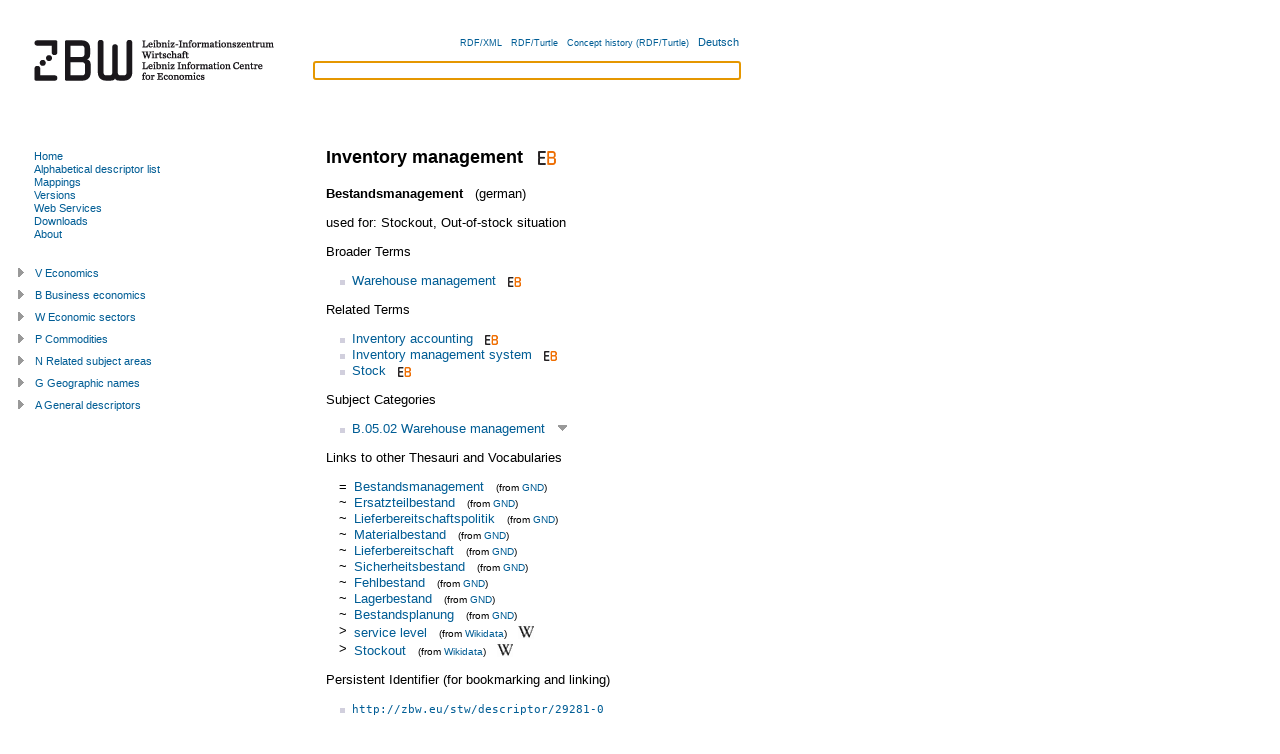

--- FILE ---
content_type: text/html; charset=utf-8
request_url: https://www.zbw.eu/stw/version/latest/descriptor/29281-0/about.en.html
body_size: 15694
content:
<?xml version="1.0" encoding="UTF-8"?>
<!DOCTYPE html PUBLIC "-//W3C//DTD XHTML+RDFa 1.0//EN"
  "http://www.w3.org/MarkUp/DTD/xhtml-rdfa-1.dtd">
<html
  xmlns="http://www.w3.org/1999/xhtml" version="XHTML+RDFa 1.0"
  xml:lang="en"
  xmlns:cc="http://creativecommons.org/ns#"
  xmlns:dc="http://purl.org/dc/elements/1.1/"
  xmlns:dcterms="http://purl.org/dc/terms/"
  xmlns:dsv="http://purl.org/iso25964/DataSet/Versioning#"
  xmlns:foaf="http://xmlns.com/foaf/0.1/"
  xmlns:gbv="http://purl.org/ontology/gbv/" 
  xmlns:owl="http://www.w3.org/2002/07/owl#"
  xmlns:rdfs="http://www.w3.org/2000/01/rdf-schema#"
  xmlns:skos="http://www.w3.org/2004/02/skos/core#"
  xmlns:sh="http://purl.org/skos-history/"
  xmlns:stw="http://zbw.eu/stw/" 
  xmlns:void="http://rdfs.org/ns/void#"
  xmlns:waiver="http://vocab.org/waiver/terms/"
  xmlns:xhv="http://www.w3.org/1999/xhtml/vocab#"
  xmlns:xsd="http://www.w3.org/2001/XMLSchema#"
  xmlns:zbwext="http://zbw.eu/namespaces/zbw-extensions/"
  lang="en"
  dir='ltr'>
<head>
  <link rel="icon" href="/stw/favicon.ico" type="image/x-icon" />



<title>STW Thesaurus for Economics: Inventory management</title>
<meta http-equiv="Content-Type" content="text/html; charset=utf-8" />

<!-- Combo-handled YUI CSS files: -->

<link rel="stylesheet" type="text/css" href="../../styles/yui/combo.css" />


<!-- Combo-handled YUI JS files: -->

<script type="text/javascript" src="../../scripts/yui/combo.js"></script>


<script type="text/javascript" src="../../scripts/thsys_tree.en.js?v=1765903432"></script>

<link rel="stylesheet" type="text/css" href="../../styles/stw.css?v=1765903432" />
<link rel="stylesheet" type="text/css" href="../../styles/yui/treeview-menu.css" />


<!-- <span property="skos:prefLabel" xml:lang="de" lang="de">Bestandsmanagement</span>

 0 1  descriptor/29281-0 -->
<link rel="alternate" hreflang="de" href="./about.de.html" />


<!-- Copyright (c) 2000-2022 etracker GmbH. All rights reserved. -->
    <!-- This material may not be reproduced, displayed, modified or distributed -->
    <!-- without the express prior written permission of the copyright holder. -->
    <!-- etracker tracklet 5.0 -->
    <script type="text/javascript">
    // var et_pagename = "";
    var et_areas = "STW/en/descriptor/B/B.05.02";
    // var et_tval = 0;
    // var et_tsale = 0;
    // var et_tonr = "";
    // var et_basket = "";
    </script>
    <script id="_etLoader" type="text/javascript" charset="UTF-8" data-block-cookies="true" data-respect-dnt="true" data-secure-code="b9xWmg" src="//code.etracker.com/code/e.js" async="async"></script>
<!-- etracker tracklet 5.0 end -->

</head>

<body class="yui-skin-sam" onload="document.getElementById('suggest_input').focus()">

<div id="doc" class="yui-t3">
  <div id="hd" class="yui-gd">
    <div class="zbw-blue-line"></div>
    <div class="yui-u first">
      <a href="//www.zbw.eu"><img src="../../images/zbw-logo_stw.gif" width="276" alt="Logo: ZBW" /></a>
    </div>
    <div class="yui-u" id="hd-right">

      <div id="lang-choise">
      <input id="lang" type="hidden" value="en" />
      <input id="stw_version" type="hidden" value="9.20" />
      <a class="note_small" rel="alternate" type="application/rdf+xml" href="about.rdf">RDF/XML</a> &#160;
      <a class="note_small" rel="alternate" type="text/turtle" href="about.ttl">RDF/Turtle</a> &#160;
      <a class="note_small" rel="rdfs:seeAlso"
        href="/beta/econ-ws/concept-history?concept=http://zbw.eu/stw/descriptor/29281-0&amp;output=turtle">Concept history (RDF/Turtle)</a> &#160;
      
        <a href="about.de.html"
            title="deutsche Fassung" >
          Deutsch
        </a><!-- dummy values Bestandsmanagement  descriptor/29281-0 -->
      
      </div>

      <form id="suggest_form" action="#">
        <div id="suggest_ac">
          <input id="suggest_input" type="text" />
          <div id="suggest_output"></div>
        </div>
        <script type="text/javascript" src="../../scripts/suggest.js"></script>
      </form>

    </div>
  </div>




  <div id="bd">
    <div id="yui-main">
      <div class="yui-b"><div class="yui-g">

<div rel="dcterms:isPartOf" resource="http://zbw.eu/stw/void.ttl#stw"></div>


<div about="http://zbw.eu/stw/descriptor/29281-0" typeof="skos:Concept zbwext:Descriptor">
<span rel="skos:inScheme" resource="http://zbw.eu/stw">
  <span property="owl:versionInfo" xml:lang="" lang="" content="9.20"></span>
  <span property="dcterms:issued" datatype="xsd:date" content="2025-12-16"></span>
  <span property="skos:prefLabel dcterms:title" content="STW Thesaurus for Economics"></span>
</span>



<h1><span property="skos:prefLabel" xml:lang="en" lang="en">Inventory management</span>

&#160;<a href="https://www.econbiz.de/subject/Inventory%2Bmanagement/"
  title="Publications about 'Inventory management' in EconBiz" >
<img class="inline_icon" src="../../images/econbiz_logo_14x18.gif"
  alt="Publications about 'Inventory management' in EconBiz" /></a>


</h1>

<span property="gbv:gvkppn" datatype='xsd:string' content="670908479"></span>

<p>

  <strong><span property="skos:prefLabel" xml:lang="de" lang="de">Bestandsmanagement</span>

</strong> &#160; (german)
  <!-- dummy values 0 1 de descriptor/29281-0 -->


</p>


<p>
used for:

  <span property="skos:altLabel" xml:lang="en" lang="en">Stockout</span>,

  <span property="skos:altLabel" xml:lang="en" lang="en">Out-of-stock situation</span>

</p>



  <span property="skos:altLabel" xml:lang="de" lang="de" content="Vorratshaltung des Betriebs"></span>

  <span property="skos:altLabel" xml:lang="de" lang="de" content="Vorrat des Betriebs"></span>

  <span property="skos:altLabel" xml:lang="de" lang="de" content="Optimale Lagerhaltung"></span>

  <span property="skos:altLabel" xml:lang="de" lang="de" content="Materialbestand"></span>

  <span property="skos:altLabel" xml:lang="de" lang="de" content="Lieferbereitschaft"></span>

  <span property="skos:altLabel" xml:lang="de" lang="de" content="Lagerbestand des Betriebs"></span>









<p>Broader Terms</p>
<ul rel="skos:broader">

    <li about="[stw:descriptor/12677-2]">
  <a href="../../descriptor/12677-2/about.en.html">
  Warehouse management</a>&#160;&#160;<a href="https://www.econbiz.de/subject/Warehouse%2Bmanagement/"
  title="Publications about 'Warehouse management' in EconBiz" >
<img class="inline_icon" src="../../images/econbiz_logo_10x13.gif"
  alt="Publications about 'Warehouse management' in EconBiz" /></a>


  
  </li>



</ul>



<p>Related Terms</p>
<ul rel="skos:related">

    <li about="[stw:descriptor/19091-4]">
  <a href="../../descriptor/19091-4/about.en.html">
  Inventory accounting</a>&#160;&#160;<a href="https://www.econbiz.de/subject/Inventory%2Baccounting/"
  title="Publications about 'Inventory accounting' in EconBiz" >
<img class="inline_icon" src="../../images/econbiz_logo_10x13.gif"
  alt="Publications about 'Inventory accounting' in EconBiz" /></a>


  
  </li>



    <li about="[stw:descriptor/18092-0]">
  <a href="../../descriptor/18092-0/about.en.html">
  Inventory management system</a>&#160;&#160;<a href="https://www.econbiz.de/subject/Inventory%2Bmanagement%2Bsystem/"
  title="Publications about 'Inventory management system' in EconBiz" >
<img class="inline_icon" src="../../images/econbiz_logo_10x13.gif"
  alt="Publications about 'Inventory management system' in EconBiz" /></a>


  
  </li>



    <li about="[stw:descriptor/19068-6]">
  <a href="../../descriptor/19068-6/about.en.html">
  Stock</a>&#160;&#160;<a href="https://www.econbiz.de/subject/Stock/"
  title="Publications about 'Stock' in EconBiz" >
<img class="inline_icon" src="../../images/econbiz_logo_10x13.gif"
  alt="Publications about 'Stock' in EconBiz" /></a>


  
  </li>



</ul>



<p>Subject Categories</p>
<ul rel="skos:broader">

    <li about="[stw:thsys/70300]">
  <a href="../../thsys/70300/about.en.html">
  B.05.02  Warehouse management</a>
  &#160;<a class="thsys_link" id="open_t70300" 
title="Open Tree" >
<img src="../../images/open_tree.gif"
  alt="Open Tree" /></a>


  </li>



</ul>



<p>Links to other Thesauri and Vocabularies</p>
<table class="mapping_link_table">

   <tr><td>=</td>
<td><a rel="skos:exactMatch" resource="https://d-nb.info/gnd/4423366-8" href="https://d-nb.info/gnd/4423366-8"
>Bestandsmanagement</a> &#160; 
<span class='note_small'>(from 
<a href="../../mapping/gnd/about.en.html">GND</a>)
</span>

</td></tr>



   <tr><td>~</td>
<td><a rel="skos:relatedMatch" resource="https://d-nb.info/gnd/4121214-9" href="https://d-nb.info/gnd/4121214-9"
>Ersatzteilbestand</a> &#160; 
<span class='note_small'>(from 
<a href="../../mapping/gnd/about.en.html">GND</a>)
</span>

</td></tr>



   <tr><td>~</td>
<td><a rel="skos:relatedMatch" resource="https://d-nb.info/gnd/4199956-3" href="https://d-nb.info/gnd/4199956-3"
>Lieferbereitschaftspolitik</a> &#160; 
<span class='note_small'>(from 
<a href="../../mapping/gnd/about.en.html">GND</a>)
</span>

</td></tr>



   <tr><td>~</td>
<td><a rel="skos:relatedMatch" resource="https://d-nb.info/gnd/4242287-5" href="https://d-nb.info/gnd/4242287-5"
>Materialbestand</a> &#160; 
<span class='note_small'>(from 
<a href="../../mapping/gnd/about.en.html">GND</a>)
</span>

</td></tr>



   <tr><td>~</td>
<td><a rel="skos:relatedMatch" resource="https://d-nb.info/gnd/4248037-1" href="https://d-nb.info/gnd/4248037-1"
>Lieferbereitschaft</a> &#160; 
<span class='note_small'>(from 
<a href="../../mapping/gnd/about.en.html">GND</a>)
</span>

</td></tr>



   <tr><td>~</td>
<td><a rel="skos:relatedMatch" resource="https://d-nb.info/gnd/4418673-3" href="https://d-nb.info/gnd/4418673-3"
>Sicherheitsbestand</a> &#160; 
<span class='note_small'>(from 
<a href="../../mapping/gnd/about.en.html">GND</a>)
</span>

</td></tr>



   <tr><td>~</td>
<td><a rel="skos:relatedMatch" resource="https://d-nb.info/gnd/1099747368" href="https://d-nb.info/gnd/1099747368"
>Fehlbestand</a> &#160; 
<span class='note_small'>(from 
<a href="../../mapping/gnd/about.en.html">GND</a>)
</span>

</td></tr>



   <tr><td>~</td>
<td><a rel="skos:relatedMatch" resource="https://d-nb.info/gnd/4034075-2" href="https://d-nb.info/gnd/4034075-2"
>Lagerbestand</a> &#160; 
<span class='note_small'>(from 
<a href="../../mapping/gnd/about.en.html">GND</a>)
</span>

</td></tr>



   <tr><td>~</td>
<td><a rel="skos:relatedMatch" resource="https://d-nb.info/gnd/4242282-6" href="https://d-nb.info/gnd/4242282-6"
>Bestandsplanung</a> &#160; 
<span class='note_small'>(from 
<a href="../../mapping/gnd/about.en.html">GND</a>)
</span>

</td></tr>



   <tr><td>&gt;</td>
<td><a rel="skos:narrowMatch" resource="http://www.wikidata.org/entity/Q380204" href="http://www.wikidata.org/entity/Q380204"
>service level</a> &#160; 
<span class='note_small'>(from 
<a href="../../mapping/wikidata/about.en.html">Wikidata</a>)
</span>

  &#160; <a href="https://en.wikipedia.org/wiki/Service_level"><img class="inline_icon" src="../../images/wikipedia.png" 
  alt="Wikipedia: service level" title="Wikipedia: service level" /></a>

</td></tr>



   <tr><td>&gt;</td>
<td><a rel="skos:narrowMatch" resource="http://www.wikidata.org/entity/Q962928" href="http://www.wikidata.org/entity/Q962928"
>Stockout</a> &#160; 
<span class='note_small'>(from 
<a href="../../mapping/wikidata/about.en.html">Wikidata</a>)
</span>

  &#160; <a href="https://en.wikipedia.org/wiki/Stockout"><img class="inline_icon" src="../../images/wikipedia.png" 
  alt="Wikipedia: Stockout" title="Wikipedia: Stockout" /></a>

</td></tr>



</table>


<span rel="zbwext:indexedItem foaf:page" resource="https://www.econbiz.de/subject/Inventory%2Bmanagement/"></span>
<span rev="dcterms:subject" resource="https://www.econbiz.de/subject/Inventory%2Bmanagement/"></span>

<span rel="zbwext:indexedItem foaf:page" resource=""></span>
<span rev="dcterms:subject" resource=""></span>

<p>
Persistent Identifier (for bookmarking and linking)</p>
<ul><li><a href="http://zbw.eu/stw/descriptor/29281-0"><tt>http://zbw.eu/stw/descriptor/29281-0</tt></a><span rel="rdfs:isDefinedBy" resource="http://zbw.eu/stw/descriptor/29281-0/about" /></li></ul>



</div>

<div id="saved_descriptors">
<div class="hd">List of Interest</div>
<div class="bd">
  <input id="econis_base" type="hidden" value="" />
  <div id="result"></div>
  <div>Search in <a id="search_econis_or_link">ECONIS (or)</a>, 
  <a id="search_econis_and_link">ECONIS (and)</a> <a id="search_google_link"></a></div>
</div>
<div class="ft">
  <div><a id="remove_all_saved">Remove</a> List of Interest</div>
</div>
</div>

</div></div>
</div>

<div id="leftbar" class="yui-b">

<div id="menu">
<div class="bd">


<ul>

  <li><a id="ml-home" href="../../about.en.html"
  >Home</a></li>

  <li><a id="ml-descriptor" href="../../descriptor/about.en.html">Alphabetical descriptor list</a></li>

  <li><a id="ml-mapping" href="../../mapping/about.en.html"
  >Mappings</a></li>

  <li><a id="ml-version" href="../../../about.en.html">Versions</a></li>
  
  <li><a id="ml-ws" href="http://zbw.eu/beta/econ-ws"
  >Web Services</a></li>
  
  <li><a id="ml-download" href="../../download/about.en.html"
  >Downloads</a></li>
  
  <li><a id="ml-info" href="http://www.zbw.eu/en/stw-info">About</a></li>

</ul>

<script type="text/javascript">
  // grey out the menu link of the current page
  m = document.getElementById('menu');
  a = m.getElementsByTagName('a');
  for (var i = 0; i < a.length; i++) {
    if (a[i].href == window.location) {
      a[i].setAttribute('style', 'color:grey');
    }
  };
</script>


</div>
</div>

<div id="thsys_tree"></div> 

</div>


</div>

<div id="ft">
<p>

STW Thesaurus for Economics 
(v <span property='owl:versionInfo' xml:lang="" lang="">9.20</span>, 
<span property='dcterms:issued' datatype='xsd:date'>2025-12-16</span>) 
&#160;&#x25AA;&#160; 

Suggestions and comments to the 
  <a href="mailto:&#115;&#116;&#119;&#064;&#122;&#098;&#119;&#046;&#101;&#117;?subject=[Inventory management]">thesaurus team</a>
&#160;&#x25AA;&#160;<br />Mailing lists:

<a 
href="mailto:sympa@lists.uni-kiel.de?subject=stw-announce&amp;body=#%20Please%20add%20your%20name%20after%20'stw-announce'%20(optional)%0A%0Asubscribe%20stw-announce" 
>stw-announce</a>, <a 
href="mailto:sympa@lists.uni-kiel.de?subject=stw-user&amp;body=#%20Please%20add%20your%20name%20after%20'stw-user'%20(optional)%0A%0Asubscribe%20stw-user" 
>stw-user</a>
<br />

<span property='dc:publisher cc:attributionName'>ZBW - Leibniz Information Centre for Economics</span> - 
<a href="http://www.zbw.eu/e_imprint.htm">Imprint</a> - 
<a href="/en/data-protection/">Data protection</a>

</p>

<div id="license">
<div id="license_left">

  <a href="//validator.w3.org/check?uri=referer"
      title="Validate page">
  <img style="border:0px;"
    src="//www.w3.org/Icons/valid-xhtml-rdfa-blue"
    alt="Valid XHTML + RDFa"   /></a>

<!--
  <a href="http://www.w3.org/2007/08/pyRdfa/extract?uri=referer"
      title="Extract RDF/XML">
  <img style="border:0px;"
    src="http://www.w3.org/RDF/icons/rdf_w3c_button.32"
    alt="RDF"   /></a>

  <a href="http://www.w3.org/2007/08/pyRdfa/extract?uri=referer"
      title="Extract RDF/XML">
  <img style="border:0px; height: 35px; padding-right: 10px"
    src="http://www.w3.org/Icons/SW/sw-cube.png"
    alt="W3C Semantic Web Logo"/></a>

  <a rel="license" href="http://opendatacommons.org/licenses/odbl/1.0/"
      title="License terms">
    <img src="http://i.creativecommons.org/l/by-nc-sa/3.0/88x31.png"
        alt="Creative Commons License (by-nc-sa)" style="border: medium none;" height="31" width="88" /></a>
-->


</div>
    
<div id="license_right" class="note_small">
  
  
  The STW Thesaurus for Economics is licensed under <a href="https://creativecommons.org/licenses/by/4.0/">CC BY 4.0</a>.
  
</div>

</div>
</div>

</div>
</body>
</html>



